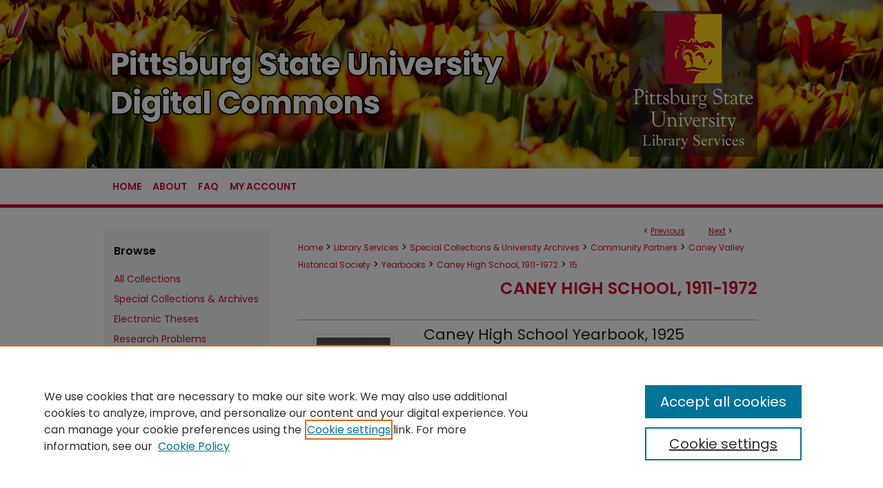

--- FILE ---
content_type: text/html; charset=UTF-8
request_url: https://digitalcommons.pittstate.edu/caney_high_yearbooks/15/
body_size: 7121
content:

<!DOCTYPE html>
<html lang="en">
<head><!-- inj yui3-seed: --><script type='text/javascript' src='//cdnjs.cloudflare.com/ajax/libs/yui/3.6.0/yui/yui-min.js'></script><script type='text/javascript' src='//ajax.googleapis.com/ajax/libs/jquery/1.10.2/jquery.min.js'></script><!-- Adobe Analytics --><script type='text/javascript' src='https://assets.adobedtm.com/4a848ae9611a/d0e96722185b/launch-d525bb0064d8.min.js'></script><script type='text/javascript' src=/assets/nr_browser_production.js></script>

<!-- def.1 -->
<meta charset="utf-8">
<meta name="viewport" content="width=device-width">
<title>
"Caney High School Yearbook, 1925" by Caney High School
 </title>


<!-- FILE article_meta-tags.inc --><!-- FILE: /srv/sequoia/main/data/assets/site/article_meta-tags.inc -->
<meta itemprop="name" content="Caney High School Yearbook, 1925">
<meta property="og:title" content="Caney High School Yearbook, 1925">
<meta name="twitter:title" content="Caney High School Yearbook, 1925">
<meta property="article:author" content="">
<meta name="author" content="">
<meta name="robots" content="noodp, noydir">
<meta name="description" content="The Caney High School annual was published as &quot;The Senior&quot;, &quot;The Reminder&quot;, &quot;Trailer&quot;, and &quot;As You Like It&quot; between 1911-1914. From 1915 on, the Caney High School yearbook was known as &quot;Kane Kan&quot;. Caney High School became Caney Valley High School in 1973.">
<meta itemprop="description" content="The Caney High School annual was published as &quot;The Senior&quot;, &quot;The Reminder&quot;, &quot;Trailer&quot;, and &quot;As You Like It&quot; between 1911-1914. From 1915 on, the Caney High School yearbook was known as &quot;Kane Kan&quot;. Caney High School became Caney Valley High School in 1973.">
<meta name="twitter:description" content="The Caney High School annual was published as &quot;The Senior&quot;, &quot;The Reminder&quot;, &quot;Trailer&quot;, and &quot;As You Like It&quot; between 1911-1914. From 1915 on, the Caney High School yearbook was known as &quot;Kane Kan&quot;. Caney High School became Caney Valley High School in 1973.">
<meta property="og:description" content="The Caney High School annual was published as &quot;The Senior&quot;, &quot;The Reminder&quot;, &quot;Trailer&quot;, and &quot;As You Like It&quot; between 1911-1914. From 1915 on, the Caney High School yearbook was known as &quot;Kane Kan&quot;. Caney High School became Caney Valley High School in 1973.">
<meta itemprop="image" content="https://digitalcommons.pittstate.edu/caney_high_yearbooks/1014/preview.jpg">
<meta name="twitter:image:src" content="https://digitalcommons.pittstate.edu/caney_high_yearbooks/1014/preview.jpg">
<meta property="og:image" content="https://digitalcommons.pittstate.edu/caney_high_yearbooks/1014/preview.jpg">
<meta property="og:image:alt" content="Cover image for Caney High School Yearbook, 1925">
<meta name="bepress_citation_author" content="Caney High School">
<meta name="bepress_citation_title" content="Caney High School Yearbook, 1925">
<meta name="bepress_citation_date" content="1925">
<!-- FILE: /srv/sequoia/main/data/assets/site/ir_download_link.inc -->
<!-- FILE: /srv/sequoia/main/data/assets/site/article_meta-tags.inc (cont) -->
<meta name="bepress_citation_pdf_url" content="https://digitalcommons.pittstate.edu/cgi/viewcontent.cgi?article=1014&amp;context=caney_high_yearbooks">
<meta name="bepress_citation_abstract_html_url" content="https://digitalcommons.pittstate.edu/caney_high_yearbooks/15">
<meta name="bepress_citation_online_date" content="2021/10/13">
<meta name="viewport" content="width=device-width">
<!-- Additional Twitter data -->
<meta name="twitter:card" content="summary">
<!-- Additional Open Graph data -->
<meta property="og:type" content="article">
<meta property="og:url" content="https://digitalcommons.pittstate.edu/caney_high_yearbooks/15">
<meta property="og:site_name" content="Pittsburg State University Digital Commons">




<!-- FILE: article_meta-tags.inc (cont) -->
<meta name="bepress_is_article_cover_page" content="1">


<!-- sh.1 -->
<link rel="stylesheet" href="/ir-style.css" type="text/css" media="screen">
<link rel="stylesheet" href="/ir-custom.css" type="text/css" media="screen">
<link rel="stylesheet" href="../ir-custom.css" type="text/css" media="screen">
<link rel="stylesheet" href="/assets/styles/ir-book.css" type="text/css" media="screen">
<link rel="stylesheet" href="/ir-local.css" type="text/css" media="screen">
<link rel="stylesheet" href="../ir-local.css" type="text/css" media="screen">
<link rel="stylesheet" href="/ir-print.css" type="text/css" media="print">
<link type="text/css" rel="stylesheet" href="/assets/floatbox/floatbox.css">
<link rel="alternate" type="application/rss+xml" title="Site Feed" href="/recent.rss">
<link rel="shortcut icon" href="/favicon.ico" type="image/x-icon">
<!--[if IE]>
<link rel="stylesheet" href="/ir-ie.css" type="text/css" media="screen">
<![endif]-->

<!-- JS -->
<script type="text/javascript" src="/assets/scripts/yui-init.pack.js"></script>
<script type="text/javascript" src="/assets/scripts/GalleryControlYUI.pack.js"></script>
<script type="text/javascript" src="/assets/scripts/BackMonitorYUI.pack.js"></script>
<script type="text/javascript" src="/assets/scripts/gallery-init.pack.js"></script>
<script type="text/javascript" src="/assets/footnoteLinks.js"></script>

<!-- end sh.1 -->




<script type="text/javascript">var pageData = {"page":{"environment":"prod","productName":"bpdg","language":"en","name":"ir_book:article","businessUnit":"els:rp:st"},"visitor":{}};</script>

</head>
<body id="geo-series">
<!-- FILE /srv/sequoia/main/data/digitalcommons.pittstate.edu/assets/header.pregen --><!-- FILE: /srv/sequoia/main/data/assets/site/mobile_nav.inc --><!--[if !IE]>-->
<script src="/assets/scripts/dc-mobile/dc-responsive-nav.js"></script>

<header id="mobile-nav" class="nav-down device-fixed-height" style="visibility: hidden;">
  
  
  <nav class="nav-collapse">
    <ul>
      <li class="menu-item active device-fixed-width"><a href="https://digitalcommons.pittstate.edu" title="Home" data-scroll >Home</a></li>
      <li class="menu-item device-fixed-width"><a href="https://digitalcommons.pittstate.edu/do/search/advanced/" title="Search" data-scroll ><i class="icon-search"></i> Search</a></li>
      <li class="menu-item device-fixed-width"><a href="https://digitalcommons.pittstate.edu/communities.html" title="Browse" data-scroll >Browse All Collections</a></li>
      <li class="menu-item device-fixed-width"><a href="/cgi/myaccount.cgi?context=caney_high_yearbooks" title="My Account" data-scroll >My Account</a></li>
      <li class="menu-item device-fixed-width"><a href="https://digitalcommons.pittstate.edu/about.html" title="About" data-scroll >About</a></li>
      <li class="menu-item device-fixed-width"><a href="https://network.bepress.com" title="Digital Commons Network" data-scroll ><img width="16" height="16" alt="DC Network" style="vertical-align:top;" src="/assets/md5images/8e240588cf8cd3a028768d4294acd7d3.png"> Digital Commons Network™</a></li>
    </ul>
  </nav>
</header>

<script src="/assets/scripts/dc-mobile/dc-mobile-nav.js"></script>
<!--<![endif]-->
<!-- FILE: /srv/sequoia/main/data/digitalcommons.pittstate.edu/assets/header.pregen (cont) -->



<div id="pittstate">
	<div id="container">
		<a href="#main" class="skiplink" accesskey="2" >Skip to main content</a>

					
			<div id="header" role="banner">
				<a href="https://digitalcommons.pittstate.edu" id="banner_link" title="Pittsburg State University Digital Commons" >
					<img id="banner_image" alt="Pittsburg State University Digital Commons" width='980' height='244' src="/assets/md5images/9ba2ebdf2f7d2c4d90690ad9d903fa08.png">
				</a>	
				
					<a href="http://axe.pittstate.edu/" id="logo_link" title="Pittsburg State University" >
						<img id="logo_image" alt="Pittsburg State University" width='218' height='244' src="/assets/md5images/378520e4d0fbad8b8ee82b6f61747c61.png">
					</a>	
				
			</div>
					
			<div id="navigation">
				<!-- FILE: /srv/sequoia/main/data/assets/site/ir_navigation.inc --><div id="tabs" role="navigation" aria-label="Main"><ul><li id="tabone"><a href="https://digitalcommons.pittstate.edu" title="Home" ><span>Home</span></a></li><li id="tabtwo"><a href="https://digitalcommons.pittstate.edu/about.html" title="About" ><span>About</span></a></li><li id="tabthree"><a href="https://digitalcommons.pittstate.edu/faq.html" title="FAQ" ><span>FAQ</span></a></li><li id="tabfour"><a href="https://digitalcommons.pittstate.edu/cgi/myaccount.cgi?context=caney_high_yearbooks" title="My Account" ><span>My Account</span></a></li></ul></div>


<!-- FILE: /srv/sequoia/main/data/digitalcommons.pittstate.edu/assets/header.pregen (cont) -->
			</div>
		

		<div id="wrapper">
			<div id="content">
				<div id="main" class="text" role="main">



<div id="ir-book" class="left">

<script type="text/javascript" src="/assets/floatbox/floatbox.js"></script>  
<!-- FILE: /srv/sequoia/main/data/assets/site/article_pager.inc -->

<div id="breadcrumb"><ul id="pager">

                
                 
<li>&lt; <a href="https://digitalcommons.pittstate.edu/caney_high_yearbooks/16" class="ignore" >Previous</a></li>
        
        
        

                
                 
<li><a href="https://digitalcommons.pittstate.edu/caney_high_yearbooks/14" class="ignore" >Next</a> &gt;</li>
        
        
        
<li>&nbsp;</li></ul><div class="crumbs"><!-- FILE: /srv/sequoia/main/data/assets/site/ir_breadcrumb.inc -->

<div class="crumbs" role="navigation" aria-label="Breadcrumb">
	<p>
	
	
			<a href="https://digitalcommons.pittstate.edu" class="ignore" >Home</a>
	
	
	
	
	
	
	
	
	
	
	 <span aria-hidden="true">&gt;</span> 
		<a href="https://digitalcommons.pittstate.edu/axe" class="ignore" >Library Services</a>
	
	
	
	
	
	
	 <span aria-hidden="true">&gt;</span> 
		<a href="https://digitalcommons.pittstate.edu/speccoll" class="ignore" >Special Collections & University Archives</a>
	
	
	
	
	
	
	 <span aria-hidden="true">&gt;</span> 
		<a href="https://digitalcommons.pittstate.edu/comm_partners" class="ignore" >Community Partners</a>
	
	
	
	
	
	
	 <span aria-hidden="true">&gt;</span> 
		<a href="https://digitalcommons.pittstate.edu/cvhs" class="ignore" >Caney Valley Historical Society</a>
	
	
	
	
	
	
	 <span aria-hidden="true">&gt;</span> 
		<a href="https://digitalcommons.pittstate.edu/caney_yearbooks" class="ignore" >Yearbooks</a>
	
	
	
	
	
	
	 <span aria-hidden="true">&gt;</span> 
		<a href="https://digitalcommons.pittstate.edu/caney_high_yearbooks" class="ignore" >Caney High School, 1911-1972</a>
	
	
	
	
	
	 <span aria-hidden="true">&gt;</span> 
		<a href="https://digitalcommons.pittstate.edu/caney_high_yearbooks/15" class="ignore" aria-current="page" >15</a>
	
	
	
	</p>
</div>


<!-- FILE: /srv/sequoia/main/data/assets/site/article_pager.inc (cont) --></div>
</div>
<!-- FILE: /srv/sequoia/main/data/assets/site/ir_book/article/index.html (cont) -->
<!-- FILE: /srv/sequoia/main/data/assets/site/ir_book/article/article_info.inc --><!-- FILE: /srv/sequoia/main/data/assets/site/openurl.inc -->

























<!-- FILE: /srv/sequoia/main/data/assets/site/ir_book/article/article_info.inc (cont) -->
<!-- FILE: /srv/sequoia/main/data/assets/site/ir_download_link.inc -->









	
	
	
    
    
    
	
		
		
		
	
	
	
	
	
	

<!-- FILE: /srv/sequoia/main/data/assets/site/ir_book/article/article_info.inc (cont) -->
<!-- FILE: /srv/sequoia/main/data/assets/site/ir_book/article/ir_article_header.inc -->


<div id="series-header">
<!-- FILE: /srv/sequoia/main/data/assets/site/ir_book/ir_series_logo.inc -->



 






	
	
	
	
	
	
<!-- FILE: /srv/sequoia/main/data/assets/site/ir_book/article/ir_article_header.inc (cont) --><h2 id="series-title"><a href="https://digitalcommons.pittstate.edu/caney_high_yearbooks" >Caney High School, 1911-1972</a></h2></div>
<div style="clear: both">&nbsp;</div>

<div id="sub">
<div id="alpha">
<div id="mbl-cover">
	
		<a id="cover" href="https://digitalcommons.pittstate.edu/cgi/viewcontent.cgi?article=1014&amp;context=caney_high_yearbooks" title="Caney High School, 1911-1972: Caney High School Yearbook, 1925" target="_blank" >
			<img src="https://digitalcommons.pittstate.edu/caney_high_yearbooks/1014/thumbnail.jpg" alt="Caney High School Yearbook, 1925" class="cover">
		</a>
	
	
</div><!-- FILE: /srv/sequoia/main/data/assets/site/ir_book/article/article_info.inc (cont) --><div id='title' class='element'>
<h1><a href='https://digitalcommons.pittstate.edu/cgi/viewcontent.cgi?article=1014&amp;context=caney_high_yearbooks'>Caney High School Yearbook, 1925</a></h1>
</div>
<div class='clear'></div>
<div id='authors' class='element'>
<h2 class='visually-hidden'>Authors</h2>
<p class="author"><a href='https://digitalcommons.pittstate.edu/do/search/?q=corporate_author%3A%22Caney%20High%20School%22&start=0&context=7342098'><strong>Caney High School</strong></a><br />
</p></div>
<div class='clear'></div>
<div id='file_list' class='element'>
<h2 class="field-heading visually-hidden">Files</h2>
<div id="file-list">
    <div id="full-text">
        <a class="btn" id="alpha-pdf" href="https://digitalcommons.pittstate.edu/cgi/viewcontent.cgi?article=1014&amp;context=caney_high_yearbooks" title="PDF (33.8&nbsp;MB) opens in new window" target="_blank"><i class="icon-download-alt"></i> Download</a>

        <p>Download Full Text <span class='size'>(33.8&nbsp;MB)</span></p>
    </div><!-- full-text -->
</div><!-- file-list -->
</div>
<div class='clear'></div>
<div id='abstract' class='element'>
<h2 class='field-heading'>Description</h2>
<p>The Caney High School annual was published as "The Senior", "The Reminder", "Trailer", and "As You Like It" between 1911-1914. From 1915 on, the Caney High School yearbook was known as "Kane Kan". Caney High School became Caney Valley High School in 1973.</p>
</div>
<div class='clear'></div>
<div id='publication_date' class='element'>
<h2 class='field-heading'>Publication Date</h2>
<p>1925</p>
</div>
<div class='clear'></div>
<div id='comments' class='element'>
<h2 class='field-heading'>Comments</h2>
<p>For questions regarding this item, or others in this collection, please contact the Caney Valley Historical Society & Museum Complex (www.caneyhistoricalmuseum.org) with the catalog number.</p>
</div>
<div class='clear'></div>
<div id='catalog_number' class='element'>
<h2 class='field-heading'>Catalog Number</h2>
<p>2021.01.15</p>
</div>
<div class='clear'></div>
<div id='rights_status' class='element'>
<h2 class='field-heading'>Rights Status</h2>
<p>No Copyright - United States</p>
</div>
<div class='clear'></div>
<div id='rights_statement' class='element'>
<h2 class='field-heading'>Rights Statement</h2>
<p>The copyright and related rights status of this item has been reviewed by Pittsburg State University and we believe it to be in the public domain.</p>
</div>
<div class='clear'></div>
<div id='recommended_citation' class='element'>
<h2 class='field-heading'>Recommended Citation</h2>
<!-- FILE: /srv/sequoia/main/data/assets/site/ir_book/ir_citation.inc --><p>
    Caney High School, "Caney High School Yearbook, 1925" (1925). <em>Caney High School, 1911-1972</em>.  15.
    <br>
    
    
        https://digitalcommons.pittstate.edu/caney_high_yearbooks/15
    
</p>
<!-- FILE: /srv/sequoia/main/data/assets/site/ir_book/article/article_info.inc (cont) --></div>
<div class='clear'></div>
</div>
    </div>
    <div id='beta_7-3'>
<!-- FILE: /srv/sequoia/main/data/assets/site/info_box_7_3.inc --><!-- FILE: /srv/sequoia/main/data/assets/site/openurl.inc -->

























<!-- FILE: /srv/sequoia/main/data/assets/site/info_box_7_3.inc (cont) -->
<!-- FILE: /srv/sequoia/main/data/assets/site/ir_download_link.inc -->









	
	
	
    
    
    
	
		
		
		
	
	
	
	
	
	

<!-- FILE: /srv/sequoia/main/data/assets/site/info_box_7_3.inc (cont) -->

	<!-- FILE: /srv/sequoia/main/data/assets/site/info_box_book_image.inc --><div id="cover-img" class="aside">
	<img src="https://digitalcommons.pittstate.edu/caney_high_yearbooks/1014/thumbnail.jpg" alt="Caney High School Yearbook, 1925" class="cover"> 
</div>
<!-- FILE: /srv/sequoia/main/data/assets/site/info_box_7_3.inc (cont) -->
	<!-- FILE: /srv/sequoia/main/data/assets/site/info_box_book_buy.inc -->
<!-- FILE: /srv/sequoia/main/data/assets/site/info_box_7_3.inc (cont) -->


<!-- FILE: /srv/sequoia/main/data/assets/site/info_box_custom_upper.inc -->
<!-- FILE: /srv/sequoia/main/data/assets/site/info_box_7_3.inc (cont) -->
<!-- FILE: /srv/sequoia/main/data/assets/site/info_box_openurl.inc -->
<!-- FILE: /srv/sequoia/main/data/assets/site/info_box_7_3.inc (cont) -->

<!-- FILE: /srv/sequoia/main/data/assets/site/info_box_article_metrics.inc -->






<div id="article-stats" class="aside hidden">

    <p class="article-downloads-wrapper hidden"><span id="article-downloads"></span> DOWNLOADS</p>
    <p class="article-stats-date hidden">Since October 13, 2021</p>

    <p class="article-plum-metrics">
        <a href="https://plu.mx/plum/a/?repo_url=https://digitalcommons.pittstate.edu/caney_high_yearbooks/15" class="plumx-plum-print-popup plum-bigben-theme" data-badge="true" data-hide-when-empty="true" ></a>
    </p>
</div>
<script type="text/javascript" src="//cdn.plu.mx/widget-popup.js"></script>





<!-- Article Download Counts -->
<script type="text/javascript" src="/assets/scripts/article-downloads.pack.js"></script>
<script type="text/javascript">
    insertDownloads(25402848);
</script>


<!-- Add border to Plum badge & download counts when visible -->
<script>
// bind to event when PlumX widget loads
jQuery('body').bind('plum:widget-load', function(e){
// if Plum badge is visible
  if (jQuery('.PlumX-Popup').length) {
// remove 'hidden' class
  jQuery('#article-stats').removeClass('hidden');
  jQuery('.article-stats-date').addClass('plum-border');
  }
});
// bind to event when page loads
jQuery(window).bind('load',function(e){
// if DC downloads are visible
  if (jQuery('#article-downloads').text().length > 0) {
// add border to aside
  jQuery('#article-stats').removeClass('hidden');
  }
});
</script>



<!-- Adobe Analytics: Download Click Tracker -->
<script>

$(function() {

  // Download button click event tracker for PDFs
  $(".aside.download-button").on("click", "a#pdf", function(event) {
    pageDataTracker.trackEvent('navigationClick', {
      link: {
          location: 'aside download-button',
          name: 'pdf'
      }
    });
  });

  // Download button click event tracker for native files
  $(".aside.download-button").on("click", "a#native", function(event) {
    pageDataTracker.trackEvent('navigationClick', {
        link: {
            location: 'aside download-button',
            name: 'native'
        }
     });
  });

});

</script>
<!-- FILE: /srv/sequoia/main/data/assets/site/info_box_7_3.inc (cont) -->



	<!-- FILE: /srv/sequoia/main/data/assets/site/info_box_disciplines.inc -->




	







<!-- FILE: /srv/sequoia/main/data/assets/site/info_box_7_3.inc (cont) -->

<!-- FILE: /srv/sequoia/main/data/assets/site/bookmark_widget.inc -->

<div id="share" class="aside">
<h2>Share</h2>
	
	<div class="a2a_kit a2a_kit_size_24 a2a_default_style">
    	<a class="a2a_button_facebook"></a>
    	<a class="a2a_button_linkedin"></a>
		<a class="a2a_button_whatsapp"></a>
		<a class="a2a_button_email"></a>
    	<a class="a2a_dd"></a>
    	<script async src="https://static.addtoany.com/menu/page.js"></script>
	</div>
</div>

<!-- FILE: /srv/sequoia/main/data/assets/site/info_box_7_3.inc (cont) -->
<!-- FILE: /srv/sequoia/main/data/assets/site/info_box_geolocate.inc --><!-- FILE: /srv/sequoia/main/data/assets/site/ir_geolocate_enabled_and_displayed.inc -->

<!-- FILE: /srv/sequoia/main/data/assets/site/info_box_geolocate.inc (cont) -->

<!-- FILE: /srv/sequoia/main/data/assets/site/info_box_7_3.inc (cont) -->

	<!-- FILE: /srv/sequoia/main/data/assets/site/zotero_coins.inc -->

<span class="Z3988" title="ctx_ver=Z39.88-2004&amp;rft_val_fmt=info%3Aofi%2Ffmt%3Akev%3Amtx%3Ajournal&amp;rft_id=https%3A%2F%2Fdigitalcommons.pittstate.edu%2Fcaney_high_yearbooks%2F15&amp;rft.atitle=Caney%20High%20School%20Yearbook%2C%201925&amp;rft.aucorp=Caney%20High%20School&amp;rft.jtitle=Caney%20High%20School%2C%201911-1972&amp;rft.date=1925-01-01">COinS</span>
<!-- FILE: /srv/sequoia/main/data/assets/site/info_box_7_3.inc (cont) -->

<!-- FILE: /srv/sequoia/main/data/assets/site/info_box_custom_lower.inc -->
<!-- FILE: /srv/sequoia/main/data/assets/site/info_box_7_3.inc (cont) -->
<!-- FILE: /srv/sequoia/main/data/assets/site/ir_book/article/article_info.inc (cont) --></div>

<div class='clear'>&nbsp;</div>
<!-- FILE: /srv/sequoia/main/data/assets/site/ir_article_custom_fields.inc -->

<!-- FILE: /srv/sequoia/main/data/assets/site/ir_book/article/article_info.inc (cont) -->

<!-- FILE: /srv/sequoia/main/data/assets/site/ir_book/article/index.html (cont) -->
</div> <!-- Close ir-book container -->
<!-- FILE /srv/sequoia/main/data/assets/site/footer.pregen --></div>
	<div class="verticalalign">&nbsp;</div>
	<div class="clear">&nbsp;</div>

</div>

	<div id="sidebar" role="complementary">
	<!-- FILE: /srv/sequoia/main/data/assets/site/ir_sidebar_7_8.inc -->

		



	<!-- FILE: /srv/sequoia/main/data/assets/site/ir_sidebar_sort_bsa.inc --><!-- FILE: /srv/sequoia/main/data/assets/site/ir_sidebar_custom_upper_7_8.inc -->

<!-- FILE: /srv/sequoia/main/data/assets/site/ir_sidebar_sort_bsa.inc (cont) -->
<!-- FILE: /srv/sequoia/main/data/digitalcommons.pittstate.edu/assets/ir_sidebar_browse.inc --><h2>Browse</h2>
<ul id="side-browse">


<li class="collections"><a href="https://digitalcommons.pittstate.edu/communities.html" title="Browse by All Collections" >All Collections</a></li>

<li><a href="https://digitalcommons.pittstate.edu/speccoll" >Special Collections & Archives</a></li>
<li><a href="https://digitalcommons.pittstate.edu/etd" >Electronic Theses</a></li>
<li><a href="https://digitalcommons.pittstate.edu/problems" >Research Problems</a></li>
<li><a href="https://digitalcommons.pittstate.edu/policies.html" >Policies</a></li>

<li class="discipline-browser"><a href="https://digitalcommons.pittstate.edu/do/discipline_browser/disciplines" title="Browse by Disciplines" >Disciplines</a></li>
<li class="author"><a href="https://digitalcommons.pittstate.edu/authors.html" title="Browse by Author" >Authors</a></li>


</ul>
<!-- FILE: /srv/sequoia/main/data/assets/site/ir_sidebar_sort_bsa.inc (cont) -->
<!-- FILE: /srv/sequoia/main/data/assets/site/ir_sidebar_custom_middle_7_8.inc --><!-- FILE: /srv/sequoia/main/data/assets/site/ir_sidebar_sort_bsa.inc (cont) -->
<!-- FILE: /srv/sequoia/main/data/assets/site/ir_sidebar_search_7_8.inc --><h2>Search</h2>


	
<form method='get' action='https://digitalcommons.pittstate.edu/do/search/' id="sidebar-search">
	<label for="search" accesskey="4">
		Enter search terms:
	</label>
		<div>
			<span class="border">
				<input type="text" name='q' class="search" id="search">
			</span> 
			<input type="submit" value="Search" class="searchbutton" style="font-size:11px;">
		</div>
	<label for="context" class="visually-hidden">
		Select context to search:
	</label> 
		<div>
			<span class="border">
				<select name="fq" id="context">
					
					
					
						<option value='virtual_ancestor_link:"https://digitalcommons.pittstate.edu/caney_high_yearbooks"'>in this collection</option>
					
					
					<option value='virtual_ancestor_link:"https://digitalcommons.pittstate.edu"'>in this repository</option>
					<option value='virtual_ancestor_link:"http:/"'>across all repositories</option>
				</select>
			</span>
		</div>
</form>

<p class="advanced">
	
	
		<a href="https://digitalcommons.pittstate.edu/do/search/advanced/?fq=virtual_ancestor_link:%22https://digitalcommons.pittstate.edu/caney_high_yearbooks%22" >
			Advanced Search
		</a>
	
</p>
<!-- FILE: /srv/sequoia/main/data/assets/site/ir_sidebar_sort_bsa.inc (cont) -->
<!-- FILE: /srv/sequoia/main/data/assets/site/ir_sidebar_notify_7_8.inc -->


	<ul id="side-notify">
		<li class="notify">
			<a href="https://digitalcommons.pittstate.edu/caney_high_yearbooks/announcements.html" title="Email or RSS Notifications" >
				Notify me via email or <acronym title="Really Simple Syndication">RSS</acronym>
			</a>
		</li>
	</ul>



<!-- FILE: /srv/sequoia/main/data/assets/site/urc_badge.inc -->






<!-- FILE: /srv/sequoia/main/data/assets/site/ir_sidebar_notify_7_8.inc (cont) -->

<!-- FILE: /srv/sequoia/main/data/assets/site/ir_sidebar_sort_bsa.inc (cont) -->
<!-- FILE: /srv/sequoia/main/data/assets/site/ir_sidebar_author_7_8.inc --><h2>Author Corner</h2>






	<ul id="side-author">
		<li class="faq">
			<a href="https://digitalcommons.pittstate.edu/faq.html" title="Author FAQ" >
				Author FAQ
			</a>
		</li>
		
		
		
	</ul>


<!-- FILE: /srv/sequoia/main/data/assets/site/ir_sidebar_sort_bsa.inc (cont) -->
<!-- FILE: /srv/sequoia/main/data/digitalcommons.pittstate.edu/assets/ir_sidebar_custom_lower_7_8.inc --><!-- FILE: /srv/sequoia/main/data/assets/site/ir_sidebar_homepage_links_7_8.inc -->

<!-- FILE: /srv/sequoia/main/data/digitalcommons.pittstate.edu/assets/ir_sidebar_custom_lower_7_8.inc (cont) -->
	



<div id="sb-custom-lower">
	<h2 class="sb-custom-title">Links</h2>
		<ul class="sb-custom-ul">
			<li class="sb-custom-li">
				<a href="https://digitalcommons.pittstate.edu/contact.html" title="Contact Us" >
					Contact Us
				</a>
			</li>
			<li class="sb-custom-li">
				<a href="https://digitalcommons.pittstate.edu/createaccount.pdf" title="Create Your Account" target="_blank" >
					Create Your Account
				</a>
			</li>
		</ul>
</div>

<!-- FILE: /srv/sequoia/main/data/assets/site/ir_sidebar_sort_bsa.inc (cont) -->
<!-- FILE: /srv/sequoia/main/data/assets/site/ir_sidebar_sw_links_7_8.inc -->

	
		
	


	<!-- FILE: /srv/sequoia/main/data/assets/site/ir_sidebar_sort_bsa.inc (cont) -->

<!-- FILE: /srv/sequoia/main/data/assets/site/ir_sidebar_geolocate.inc --><!-- FILE: /srv/sequoia/main/data/assets/site/ir_geolocate_enabled_and_displayed.inc -->

<!-- FILE: /srv/sequoia/main/data/assets/site/ir_sidebar_geolocate.inc (cont) -->

<!-- FILE: /srv/sequoia/main/data/assets/site/ir_sidebar_sort_bsa.inc (cont) -->
<!-- FILE: /srv/sequoia/main/data/digitalcommons.pittstate.edu/assets/ir_sidebar_custom_lowest_7_8.inc -->

<img alt="Pittsburg State University seal" width='200' height='200' src="/assets/md5images/653fb6f0b9406ed50eb9e6bb661b9165.gif">


<!-- FILE: /srv/sequoia/main/data/assets/site/ir_sidebar_sort_bsa.inc (cont) -->
<!-- FILE: /srv/sequoia/main/data/assets/site/ir_sidebar_7_8.inc (cont) -->

<!-- FILE: /srv/sequoia/main/data/assets/site/footer.pregen (cont) -->
	<div class="verticalalign">&nbsp;</div>
	</div>

</div>

<!-- FILE: /srv/sequoia/main/data/assets/site/ir_footer_content.inc --><div id="footer" role="contentinfo">
	
	
	<!-- FILE: /srv/sequoia/main/data/assets/site/ir_bepress_logo.inc --><div id="bepress">

<a href="https://www.elsevier.com/solutions/digital-commons" title="Elsevier - Digital Commons" >
	<em>Elsevier - Digital Commons</em>
</a>

</div>
<!-- FILE: /srv/sequoia/main/data/assets/site/ir_footer_content.inc (cont) -->
	<p>
		<a href="https://digitalcommons.pittstate.edu" title="Home page" accesskey="1" >Home</a> | 
		<a href="https://digitalcommons.pittstate.edu/about.html" title="About" >About</a> | 
		<a href="https://digitalcommons.pittstate.edu/faq.html" title="FAQ" >FAQ</a> | 
		<a href="/cgi/myaccount.cgi?context=caney_high_yearbooks" title="My Account Page" accesskey="3" >My Account</a> | 
		<a href="https://digitalcommons.pittstate.edu/accessibility.html" title="Accessibility Statement" accesskey="0" >Accessibility Statement</a>
	</p>
	<p>
	
	
		<a class="secondary-link" href="https://www.elsevier.com/legal/privacy-policy" title="Privacy Policy" >Privacy</a>
	
		<a class="secondary-link" href="https://www.elsevier.com/legal/elsevier-website-terms-and-conditions" title="Copyright Policy" >Copyright</a>	
	</p> 
	
</div>

<!-- FILE: /srv/sequoia/main/data/assets/site/footer.pregen (cont) -->

</div>
</div>

<!-- FILE: /srv/sequoia/main/data/digitalcommons.pittstate.edu/assets/ir_analytics.inc --><!-- Google tag (gtag.js) -->
<script async src="https://www.googletagmanager.com/gtag/js?id=G-B1ZB27KFRH"></script>
	<script>
	window.dataLayer = window.dataLayer || [];  function gtag(){dataLayer.push(arguments);}
	gtag('js', new Date());
	
	gtag('config', 'G-B1ZB27KFRH');
 </script> <!-- FILE: /srv/sequoia/main/data/assets/site/footer.pregen (cont) -->

<script type='text/javascript' src='/assets/scripts/bpbootstrap-20160726.pack.js'></script><script type='text/javascript'>BPBootstrap.init({appendCookie:''})</script></body></html>
